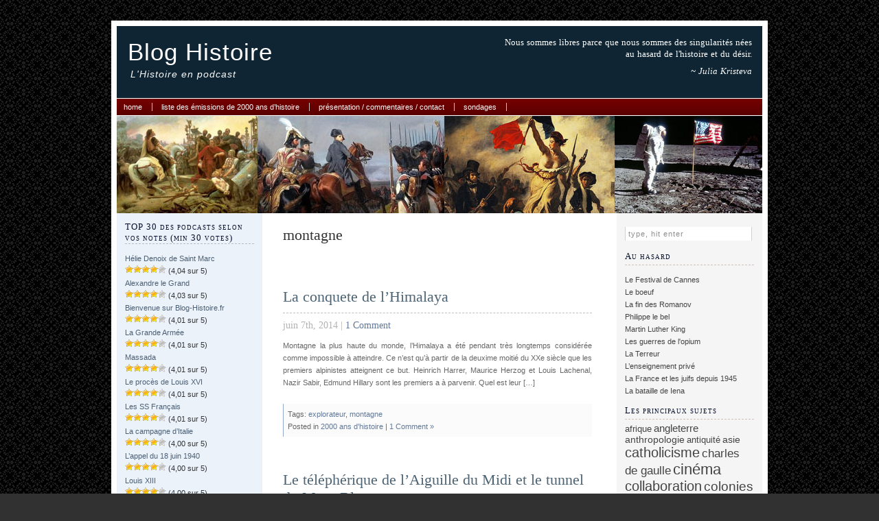

--- FILE ---
content_type: text/html; charset=UTF-8
request_url: https://blog-histoire.fr/tag/montagne
body_size: 8957
content:
<!DOCTYPE html PUBLIC "-//W3C//DTD XHTML 1.0 Transitional//EN" "http://www.w3.org/TR/xhtml1/DTD/xhtml1-transitional.dtd">
<html xmlns="http://www.w3.org/1999/xhtml" lang="fr-FR">

<head profile="http://gmpg.org/xfn/11">
<!-- Google Tag Manager -->
<script>(function(w,d,s,l,i){w[l]=w[l]||[];w[l].push({'gtm.start':
new Date().getTime(),event:'gtm.js'});var f=d.getElementsByTagName(s)[0],
j=d.createElement(s),dl=l!='dataLayer'?'&l='+l:'';j.async=true;j.src=
'https://www.googletagmanager.com/gtm.js?id='+i+dl;f.parentNode.insertBefore(j,f);
})(window,document,'script','dataLayer','GTM-KS2G37P');</script>
<!-- End Google Tag Manager -->
<script async src="//pagead2.googlesyndication.com/pagead/js/adsbygoogle.js"></script>
<script>
  (adsbygoogle = window.adsbygoogle || []).push({
    google_ad_client: "ca-pub-5393375340011040",
    enable_page_level_ads: true
  });
</script>
<meta http-equiv="Content-Type" content="text/html; charset=UTF-8" />
<link rel="publisher" href=" https://plus.google.com/100729518669331117783/" />

<title>Montagne | Blog Histoire</title>

<link rel="stylesheet" href="https://blog-histoire.fr/wp-content/themes/ah/style.css" type="text/css" media="screen" />
<link rel="alternate" type="application/rss+xml" title="Blog Histoire RSS Feed" href="https://blog-histoire.fr/feed" />
<link rel="pingback" href="https://blog-histoire.fr/xmlrpc.php" />
<link rel="shortcut icon" href="https://blog-histoire.fr/wp-content/themes/ah/images/favicon.jpg" type="image/x-icon" />

<style type="text/css" media="screen">

</style>

<link rel="alternate" type="application/rss+xml" title="Blog Histoire &raquo; Flux de l’étiquette montagne" href="https://blog-histoire.fr/tag/montagne/feed" />
		<script type="text/javascript">
			window._wpemojiSettings = {"baseUrl":"https:\/\/s.w.org\/images\/core\/emoji\/72x72\/","ext":".png","source":{"concatemoji":"https:\/\/blog-histoire.fr\/wp-includes\/js\/wp-emoji-release.min.js?ver=4.5.33"}};
			!function(e,o,t){var a,n,r;function i(e){var t=o.createElement("script");t.src=e,t.type="text/javascript",o.getElementsByTagName("head")[0].appendChild(t)}for(r=Array("simple","flag","unicode8","diversity"),t.supports={everything:!0,everythingExceptFlag:!0},n=0;n<r.length;n++)t.supports[r[n]]=function(e){var t,a,n=o.createElement("canvas"),r=n.getContext&&n.getContext("2d"),i=String.fromCharCode;if(!r||!r.fillText)return!1;switch(r.textBaseline="top",r.font="600 32px Arial",e){case"flag":return r.fillText(i(55356,56806,55356,56826),0,0),3e3<n.toDataURL().length;case"diversity":return r.fillText(i(55356,57221),0,0),a=(t=r.getImageData(16,16,1,1).data)[0]+","+t[1]+","+t[2]+","+t[3],r.fillText(i(55356,57221,55356,57343),0,0),a!=(t=r.getImageData(16,16,1,1).data)[0]+","+t[1]+","+t[2]+","+t[3];case"simple":return r.fillText(i(55357,56835),0,0),0!==r.getImageData(16,16,1,1).data[0];case"unicode8":return r.fillText(i(55356,57135),0,0),0!==r.getImageData(16,16,1,1).data[0]}return!1}(r[n]),t.supports.everything=t.supports.everything&&t.supports[r[n]],"flag"!==r[n]&&(t.supports.everythingExceptFlag=t.supports.everythingExceptFlag&&t.supports[r[n]]);t.supports.everythingExceptFlag=t.supports.everythingExceptFlag&&!t.supports.flag,t.DOMReady=!1,t.readyCallback=function(){t.DOMReady=!0},t.supports.everything||(a=function(){t.readyCallback()},o.addEventListener?(o.addEventListener("DOMContentLoaded",a,!1),e.addEventListener("load",a,!1)):(e.attachEvent("onload",a),o.attachEvent("onreadystatechange",function(){"complete"===o.readyState&&t.readyCallback()})),(a=t.source||{}).concatemoji?i(a.concatemoji):a.wpemoji&&a.twemoji&&(i(a.twemoji),i(a.wpemoji)))}(window,document,window._wpemojiSettings);
		</script>
		<style type="text/css">
img.wp-smiley,
img.emoji {
	display: inline !important;
	border: none !important;
	box-shadow: none !important;
	height: 1em !important;
	width: 1em !important;
	margin: 0 .07em !important;
	vertical-align: -0.1em !important;
	background: none !important;
	padding: 0 !important;
}
</style>
<link rel='stylesheet' id='quotescollection-style-css'  href='https://blog-histoire.fr/wp-content/plugins/quotes-collection/quotes-collection.css?ver=1.5.7' type='text/css' media='all' />
<link rel='stylesheet' id='wp-postratings-css'  href='https://blog-histoire.fr/wp-content/plugins/wp-postratings/postratings-css.css?ver=1.79' type='text/css' media='all' />
<script type='text/javascript' src='https://blog-histoire.fr/wp-includes/js/jquery/jquery.js?ver=1.12.4'></script>
<script type='text/javascript' src='https://blog-histoire.fr/wp-includes/js/jquery/jquery-migrate.min.js?ver=1.4.1'></script>
<script type='text/javascript'>
/* <![CDATA[ */
var QCAjax = {"ajaxurl":"https:\/\/blog-histoire.fr\/wp-admin\/admin-ajax.php","nonce":"5b04a340dd","nextquote":"Citation suivante\u00a0\u00bb","loading":"Chargement...","error":"Erreur d'obtention de la citation","auto_refresh_max":"30","auto_refresh_count":"0"};
/* ]]> */
</script>
<script type='text/javascript' src='https://blog-histoire.fr/wp-content/plugins/quotes-collection/quotes-collection.js?ver=1.5.7'></script>
<script type='text/javascript' src='https://blog-histoire.fr/wp-content/plugins/duracelltomi-google-tag-manager/js/gtm4wp-form-move-tracker.js?ver=1.6.1'></script>
<link rel='https://api.w.org/' href='https://blog-histoire.fr/wp-json/' />
<link rel="EditURI" type="application/rsd+xml" title="RSD" href="https://blog-histoire.fr/xmlrpc.php?rsd" />
<link rel="wlwmanifest" type="application/wlwmanifest+xml" href="https://blog-histoire.fr/wp-includes/wlwmanifest.xml" /> 
<meta name="generator" content="WordPress 4.5.33" />

<!-- All in One SEO Pack 1.6.13.2 by Michael Torbert of Semper Fi Web Design[1054,1093] -->
<link rel="canonical" href="https://blog-histoire.fr/tag/montagne" />
<!-- /all in one seo pack -->
<script type='text/javascript'>/* <![CDATA[ */ var _wpaudio = {url: 'https://blog-histoire.fr/wp-content/plugins/wpaudio-mp3-player', enc: {}, convert_mp3_links: false, style: {text_font:'Sans-serif',text_size:'18px',text_weight:'normal',text_letter_spacing:'normal',text_color:'inherit',link_color:'#24f',link_hover_color:'#02f',bar_base_bg:'#eee',bar_load_bg:'#ccc',bar_position_bg:'#46f',sub_color:'#aaa'}}; /* ]]> */</script>
<!-- Google Tag Manager for WordPress by DuracellTomi - http://duracelltomi.com -->
<script data-cfasync="false" type="text/javascript">
	var gtm4wp_datalayer_name = "dataLayer";
	var dataLayer = dataLayer || [];
	dataLayer.push({"pagePostType":"post","pagePostType2":"tag-post"});
</script>
<script data-cfasync="false">(function(w,d,s,l,i){w[l]=w[l]||[];w[l].push({'gtm.start':
new Date().getTime(),event:'gtm.js'});var f=d.getElementsByTagName(s)[0],
j=d.createElement(s),dl=l!='dataLayer'?'&l='+l:'';j.async=true;j.src=
'//www.googletagmanager.com/gtm.'+'js?id='+i+dl;f.parentNode.insertBefore(j,f);
})(window,document,'script','dataLayer','GTM-KS2G37P');</script>
<!-- End Google Tag Manager -->
<!-- End Google Tag Manager for WordPress by DuracellTomi -->
</head>
<body>

<!-- Google Tag Manager (noscript) -->
<noscript><iframe src="//www.googletagmanager.com/ns.html?id=GTM-KS2G37P"
height="0" width="0" style="display:none;visibility:hidden"></iframe></noscript>
<!-- End Google Tag Manager (noscript) --><div id="container">


<div id="header">

<div class="logo">
	<h1><a href="https://blog-histoire.fr/">Blog Histoire</a></h1>
	<h2>L&#039;Histoire en podcast</h2>
</div>

<div class="quotesection">
<p>Nous sommes libres parce que nous sommes des singularités nées au hasard de l'histoire et du désir.	 <div class="author">~ Julia Kristeva</div>
</p>
</div>


</div>

<div id="menu">
	<ul>
		<li><a href="https://blog-histoire.fr" title="Home">Home</a></li>
		<li class="page_item page-item-6061"><a href="https://blog-histoire.fr/liste-des-episodes-de-2000-ans-dhistoire">Liste des émissions de 2000 ans d&rsquo;histoire</a></li>
<li class="page_item page-item-4235"><a href="https://blog-histoire.fr/test">Présentation / commentaires / contact</a></li>
<li class="page_item page-item-7867"><a href="https://blog-histoire.fr/sondage-sur-la-banniere-du-site">Sondages</a></li>
	</ul>
</div>

<div id="headerimg"></div><div id="left">

<!-- Left Sidebar Top Menu -->




<ul>
<h2>TOP 30 des podcasts selon vos notes (min 30 votes)</h2><ul>
<li><a href="https://blog-histoire.fr/2000-ans-histoire/13504-helie-denoix-de-saint-marc.html" title="H&eacute;lie Denoix de Saint Marc">H&eacute;lie Denoix de Saint Marc</a><br> <img src="https://blog-histoire.fr/wp-content/plugins/wp-postratings/images/stars/rating_on.gif" alt="55 votes, average: 4,04 out of 5" title="55 votes, average: 4,04 out of 5" class="post-ratings-image" /><img src="https://blog-histoire.fr/wp-content/plugins/wp-postratings/images/stars/rating_on.gif" alt="55 votes, average: 4,04 out of 5" title="55 votes, average: 4,04 out of 5" class="post-ratings-image" /><img src="https://blog-histoire.fr/wp-content/plugins/wp-postratings/images/stars/rating_on.gif" alt="55 votes, average: 4,04 out of 5" title="55 votes, average: 4,04 out of 5" class="post-ratings-image" /><img src="https://blog-histoire.fr/wp-content/plugins/wp-postratings/images/stars/rating_on.gif" alt="55 votes, average: 4,04 out of 5" title="55 votes, average: 4,04 out of 5" class="post-ratings-image" /><img src="https://blog-histoire.fr/wp-content/plugins/wp-postratings/images/stars/rating_off.gif" alt="55 votes, average: 4,04 out of 5" title="55 votes, average: 4,04 out of 5" class="post-ratings-image" /> (4,04 sur 5)</li>
<li><a href="https://blog-histoire.fr/2000-ans-histoire/1710-alexandre-le-grand-1ere-partie.html" title="Alexandre le Grand">Alexandre le Grand</a><br> <img src="https://blog-histoire.fr/wp-content/plugins/wp-postratings/images/stars/rating_on.gif" alt="281 votes, average: 4,03 out of 5" title="281 votes, average: 4,03 out of 5" class="post-ratings-image" /><img src="https://blog-histoire.fr/wp-content/plugins/wp-postratings/images/stars/rating_on.gif" alt="281 votes, average: 4,03 out of 5" title="281 votes, average: 4,03 out of 5" class="post-ratings-image" /><img src="https://blog-histoire.fr/wp-content/plugins/wp-postratings/images/stars/rating_on.gif" alt="281 votes, average: 4,03 out of 5" title="281 votes, average: 4,03 out of 5" class="post-ratings-image" /><img src="https://blog-histoire.fr/wp-content/plugins/wp-postratings/images/stars/rating_on.gif" alt="281 votes, average: 4,03 out of 5" title="281 votes, average: 4,03 out of 5" class="post-ratings-image" /><img src="https://blog-histoire.fr/wp-content/plugins/wp-postratings/images/stars/rating_off.gif" alt="281 votes, average: 4,03 out of 5" title="281 votes, average: 4,03 out of 5" class="post-ratings-image" /> (4,03 sur 5)</li>
<li><a href="https://blog-histoire.fr/blog/9746-bienvenue-sur-blog-histoire-fr.html" title="Bienvenue sur Blog-Histoire.fr">Bienvenue sur Blog-Histoire.fr</a><br> <img src="https://blog-histoire.fr/wp-content/plugins/wp-postratings/images/stars/rating_on.gif" alt="232 votes, average: 4,01 out of 5" title="232 votes, average: 4,01 out of 5" class="post-ratings-image" /><img src="https://blog-histoire.fr/wp-content/plugins/wp-postratings/images/stars/rating_on.gif" alt="232 votes, average: 4,01 out of 5" title="232 votes, average: 4,01 out of 5" class="post-ratings-image" /><img src="https://blog-histoire.fr/wp-content/plugins/wp-postratings/images/stars/rating_on.gif" alt="232 votes, average: 4,01 out of 5" title="232 votes, average: 4,01 out of 5" class="post-ratings-image" /><img src="https://blog-histoire.fr/wp-content/plugins/wp-postratings/images/stars/rating_on.gif" alt="232 votes, average: 4,01 out of 5" title="232 votes, average: 4,01 out of 5" class="post-ratings-image" /><img src="https://blog-histoire.fr/wp-content/plugins/wp-postratings/images/stars/rating_off.gif" alt="232 votes, average: 4,01 out of 5" title="232 votes, average: 4,01 out of 5" class="post-ratings-image" /> (4,01 sur 5)</li>
<li><a href="https://blog-histoire.fr/2000-ans-histoire/4214-la-grande-armee.html" title="La Grande Arm&eacute;e">La Grande Arm&eacute;e</a><br> <img src="https://blog-histoire.fr/wp-content/plugins/wp-postratings/images/stars/rating_on.gif" alt="212 votes, average: 4,01 out of 5" title="212 votes, average: 4,01 out of 5" class="post-ratings-image" /><img src="https://blog-histoire.fr/wp-content/plugins/wp-postratings/images/stars/rating_on.gif" alt="212 votes, average: 4,01 out of 5" title="212 votes, average: 4,01 out of 5" class="post-ratings-image" /><img src="https://blog-histoire.fr/wp-content/plugins/wp-postratings/images/stars/rating_on.gif" alt="212 votes, average: 4,01 out of 5" title="212 votes, average: 4,01 out of 5" class="post-ratings-image" /><img src="https://blog-histoire.fr/wp-content/plugins/wp-postratings/images/stars/rating_on.gif" alt="212 votes, average: 4,01 out of 5" title="212 votes, average: 4,01 out of 5" class="post-ratings-image" /><img src="https://blog-histoire.fr/wp-content/plugins/wp-postratings/images/stars/rating_off.gif" alt="212 votes, average: 4,01 out of 5" title="212 votes, average: 4,01 out of 5" class="post-ratings-image" /> (4,01 sur 5)</li>
<li><a href="https://blog-histoire.fr/2000-ans-histoire/2369-massada.html" title="Massada">Massada</a><br> <img src="https://blog-histoire.fr/wp-content/plugins/wp-postratings/images/stars/rating_on.gif" alt="103 votes, average: 4,01 out of 5" title="103 votes, average: 4,01 out of 5" class="post-ratings-image" /><img src="https://blog-histoire.fr/wp-content/plugins/wp-postratings/images/stars/rating_on.gif" alt="103 votes, average: 4,01 out of 5" title="103 votes, average: 4,01 out of 5" class="post-ratings-image" /><img src="https://blog-histoire.fr/wp-content/plugins/wp-postratings/images/stars/rating_on.gif" alt="103 votes, average: 4,01 out of 5" title="103 votes, average: 4,01 out of 5" class="post-ratings-image" /><img src="https://blog-histoire.fr/wp-content/plugins/wp-postratings/images/stars/rating_on.gif" alt="103 votes, average: 4,01 out of 5" title="103 votes, average: 4,01 out of 5" class="post-ratings-image" /><img src="https://blog-histoire.fr/wp-content/plugins/wp-postratings/images/stars/rating_off.gif" alt="103 votes, average: 4,01 out of 5" title="103 votes, average: 4,01 out of 5" class="post-ratings-image" /> (4,01 sur 5)</li>
<li><a href="https://blog-histoire.fr/2000-ans-histoire/7089-7089.html" title="Le proc&egrave;s de Louis XVI">Le proc&egrave;s de Louis XVI</a><br> <img src="https://blog-histoire.fr/wp-content/plugins/wp-postratings/images/stars/rating_on.gif" alt="74 votes, average: 4,01 out of 5" title="74 votes, average: 4,01 out of 5" class="post-ratings-image" /><img src="https://blog-histoire.fr/wp-content/plugins/wp-postratings/images/stars/rating_on.gif" alt="74 votes, average: 4,01 out of 5" title="74 votes, average: 4,01 out of 5" class="post-ratings-image" /><img src="https://blog-histoire.fr/wp-content/plugins/wp-postratings/images/stars/rating_on.gif" alt="74 votes, average: 4,01 out of 5" title="74 votes, average: 4,01 out of 5" class="post-ratings-image" /><img src="https://blog-histoire.fr/wp-content/plugins/wp-postratings/images/stars/rating_on.gif" alt="74 votes, average: 4,01 out of 5" title="74 votes, average: 4,01 out of 5" class="post-ratings-image" /><img src="https://blog-histoire.fr/wp-content/plugins/wp-postratings/images/stars/rating_off.gif" alt="74 votes, average: 4,01 out of 5" title="74 votes, average: 4,01 out of 5" class="post-ratings-image" /> (4,01 sur 5)</li>
<li><a href="https://blog-histoire.fr/2000-ans-histoire/5585-les-ss-francais.html" title="Les SS Fran&ccedil;ais">Les SS Fran&ccedil;ais</a><br> <img src="https://blog-histoire.fr/wp-content/plugins/wp-postratings/images/stars/rating_on.gif" alt="69 votes, average: 4,01 out of 5" title="69 votes, average: 4,01 out of 5" class="post-ratings-image" /><img src="https://blog-histoire.fr/wp-content/plugins/wp-postratings/images/stars/rating_on.gif" alt="69 votes, average: 4,01 out of 5" title="69 votes, average: 4,01 out of 5" class="post-ratings-image" /><img src="https://blog-histoire.fr/wp-content/plugins/wp-postratings/images/stars/rating_on.gif" alt="69 votes, average: 4,01 out of 5" title="69 votes, average: 4,01 out of 5" class="post-ratings-image" /><img src="https://blog-histoire.fr/wp-content/plugins/wp-postratings/images/stars/rating_on.gif" alt="69 votes, average: 4,01 out of 5" title="69 votes, average: 4,01 out of 5" class="post-ratings-image" /><img src="https://blog-histoire.fr/wp-content/plugins/wp-postratings/images/stars/rating_off.gif" alt="69 votes, average: 4,01 out of 5" title="69 votes, average: 4,01 out of 5" class="post-ratings-image" /> (4,01 sur 5)</li>
<li><a href="https://blog-histoire.fr/2000-ans-histoire/4114-la-campagne-ditalie.html" title="La campagne d&rsquo;Italie">La campagne d&rsquo;Italie</a><br> <img src="https://blog-histoire.fr/wp-content/plugins/wp-postratings/images/stars/rating_on.gif" alt="145 votes, average: 4,00 out of 5" title="145 votes, average: 4,00 out of 5" class="post-ratings-image" /><img src="https://blog-histoire.fr/wp-content/plugins/wp-postratings/images/stars/rating_on.gif" alt="145 votes, average: 4,00 out of 5" title="145 votes, average: 4,00 out of 5" class="post-ratings-image" /><img src="https://blog-histoire.fr/wp-content/plugins/wp-postratings/images/stars/rating_on.gif" alt="145 votes, average: 4,00 out of 5" title="145 votes, average: 4,00 out of 5" class="post-ratings-image" /><img src="https://blog-histoire.fr/wp-content/plugins/wp-postratings/images/stars/rating_on.gif" alt="145 votes, average: 4,00 out of 5" title="145 votes, average: 4,00 out of 5" class="post-ratings-image" /><img src="https://blog-histoire.fr/wp-content/plugins/wp-postratings/images/stars/rating_off.gif" alt="145 votes, average: 4,00 out of 5" title="145 votes, average: 4,00 out of 5" class="post-ratings-image" /> (4,00 sur 5)</li>
<li><a href="https://blog-histoire.fr/2000-ans-histoire/5834-lappel-du-18-juin-1940.html" title="L&rsquo;appel du 18 juin 1940">L&rsquo;appel du 18 juin 1940</a><br> <img src="https://blog-histoire.fr/wp-content/plugins/wp-postratings/images/stars/rating_on.gif" alt="108 votes, average: 4,00 out of 5" title="108 votes, average: 4,00 out of 5" class="post-ratings-image" /><img src="https://blog-histoire.fr/wp-content/plugins/wp-postratings/images/stars/rating_on.gif" alt="108 votes, average: 4,00 out of 5" title="108 votes, average: 4,00 out of 5" class="post-ratings-image" /><img src="https://blog-histoire.fr/wp-content/plugins/wp-postratings/images/stars/rating_on.gif" alt="108 votes, average: 4,00 out of 5" title="108 votes, average: 4,00 out of 5" class="post-ratings-image" /><img src="https://blog-histoire.fr/wp-content/plugins/wp-postratings/images/stars/rating_on.gif" alt="108 votes, average: 4,00 out of 5" title="108 votes, average: 4,00 out of 5" class="post-ratings-image" /><img src="https://blog-histoire.fr/wp-content/plugins/wp-postratings/images/stars/rating_off.gif" alt="108 votes, average: 4,00 out of 5" title="108 votes, average: 4,00 out of 5" class="post-ratings-image" /> (4,00 sur 5)</li>
<li><a href="https://blog-histoire.fr/2000-ans-histoire/2335-louis-xiii.html" title="Louis XIII">Louis XIII</a><br> <img src="https://blog-histoire.fr/wp-content/plugins/wp-postratings/images/stars/rating_on.gif" alt="75 votes, average: 4,00 out of 5" title="75 votes, average: 4,00 out of 5" class="post-ratings-image" /><img src="https://blog-histoire.fr/wp-content/plugins/wp-postratings/images/stars/rating_on.gif" alt="75 votes, average: 4,00 out of 5" title="75 votes, average: 4,00 out of 5" class="post-ratings-image" /><img src="https://blog-histoire.fr/wp-content/plugins/wp-postratings/images/stars/rating_on.gif" alt="75 votes, average: 4,00 out of 5" title="75 votes, average: 4,00 out of 5" class="post-ratings-image" /><img src="https://blog-histoire.fr/wp-content/plugins/wp-postratings/images/stars/rating_on.gif" alt="75 votes, average: 4,00 out of 5" title="75 votes, average: 4,00 out of 5" class="post-ratings-image" /><img src="https://blog-histoire.fr/wp-content/plugins/wp-postratings/images/stars/rating_off.gif" alt="75 votes, average: 4,00 out of 5" title="75 votes, average: 4,00 out of 5" class="post-ratings-image" /> (4,00 sur 5)</li>
<li><a href="https://blog-histoire.fr/2000-ans-histoire/13060-la-noblesse-dempire.html" title="La Noblesse d&rsquo;Empire">La Noblesse d&rsquo;Empire</a><br> <img src="https://blog-histoire.fr/wp-content/plugins/wp-postratings/images/stars/rating_on.gif" alt="71 votes, average: 4,00 out of 5" title="71 votes, average: 4,00 out of 5" class="post-ratings-image" /><img src="https://blog-histoire.fr/wp-content/plugins/wp-postratings/images/stars/rating_on.gif" alt="71 votes, average: 4,00 out of 5" title="71 votes, average: 4,00 out of 5" class="post-ratings-image" /><img src="https://blog-histoire.fr/wp-content/plugins/wp-postratings/images/stars/rating_on.gif" alt="71 votes, average: 4,00 out of 5" title="71 votes, average: 4,00 out of 5" class="post-ratings-image" /><img src="https://blog-histoire.fr/wp-content/plugins/wp-postratings/images/stars/rating_on.gif" alt="71 votes, average: 4,00 out of 5" title="71 votes, average: 4,00 out of 5" class="post-ratings-image" /><img src="https://blog-histoire.fr/wp-content/plugins/wp-postratings/images/stars/rating_off.gif" alt="71 votes, average: 4,00 out of 5" title="71 votes, average: 4,00 out of 5" class="post-ratings-image" /> (4,00 sur 5)</li>
<li><a href="https://blog-histoire.fr/2000-ans-histoire/7718-hermann-goering.html" title="Hermann G&ouml;ring">Hermann G&ouml;ring</a><br> <img src="https://blog-histoire.fr/wp-content/plugins/wp-postratings/images/stars/rating_on.gif" alt="65 votes, average: 4,00 out of 5" title="65 votes, average: 4,00 out of 5" class="post-ratings-image" /><img src="https://blog-histoire.fr/wp-content/plugins/wp-postratings/images/stars/rating_on.gif" alt="65 votes, average: 4,00 out of 5" title="65 votes, average: 4,00 out of 5" class="post-ratings-image" /><img src="https://blog-histoire.fr/wp-content/plugins/wp-postratings/images/stars/rating_on.gif" alt="65 votes, average: 4,00 out of 5" title="65 votes, average: 4,00 out of 5" class="post-ratings-image" /><img src="https://blog-histoire.fr/wp-content/plugins/wp-postratings/images/stars/rating_on.gif" alt="65 votes, average: 4,00 out of 5" title="65 votes, average: 4,00 out of 5" class="post-ratings-image" /><img src="https://blog-histoire.fr/wp-content/plugins/wp-postratings/images/stars/rating_off.gif" alt="65 votes, average: 4,00 out of 5" title="65 votes, average: 4,00 out of 5" class="post-ratings-image" /> (4,00 sur 5)</li>
<li><a href="https://blog-histoire.fr/2000-ans-histoire/2281-les-normands.html" title="Les Normands">Les Normands</a><br> <img src="https://blog-histoire.fr/wp-content/plugins/wp-postratings/images/stars/rating_on.gif" alt="60 votes, average: 4,00 out of 5" title="60 votes, average: 4,00 out of 5" class="post-ratings-image" /><img src="https://blog-histoire.fr/wp-content/plugins/wp-postratings/images/stars/rating_on.gif" alt="60 votes, average: 4,00 out of 5" title="60 votes, average: 4,00 out of 5" class="post-ratings-image" /><img src="https://blog-histoire.fr/wp-content/plugins/wp-postratings/images/stars/rating_on.gif" alt="60 votes, average: 4,00 out of 5" title="60 votes, average: 4,00 out of 5" class="post-ratings-image" /><img src="https://blog-histoire.fr/wp-content/plugins/wp-postratings/images/stars/rating_on.gif" alt="60 votes, average: 4,00 out of 5" title="60 votes, average: 4,00 out of 5" class="post-ratings-image" /><img src="https://blog-histoire.fr/wp-content/plugins/wp-postratings/images/stars/rating_off.gif" alt="60 votes, average: 4,00 out of 5" title="60 votes, average: 4,00 out of 5" class="post-ratings-image" /> (4,00 sur 5)</li>
<li><a href="https://blog-histoire.fr/2000-ans-histoire/4126-alexandre-1er.html" title="Alexandre Ier">Alexandre Ier</a><br> <img src="https://blog-histoire.fr/wp-content/plugins/wp-postratings/images/stars/rating_on.gif" alt="57 votes, average: 4,00 out of 5" title="57 votes, average: 4,00 out of 5" class="post-ratings-image" /><img src="https://blog-histoire.fr/wp-content/plugins/wp-postratings/images/stars/rating_on.gif" alt="57 votes, average: 4,00 out of 5" title="57 votes, average: 4,00 out of 5" class="post-ratings-image" /><img src="https://blog-histoire.fr/wp-content/plugins/wp-postratings/images/stars/rating_on.gif" alt="57 votes, average: 4,00 out of 5" title="57 votes, average: 4,00 out of 5" class="post-ratings-image" /><img src="https://blog-histoire.fr/wp-content/plugins/wp-postratings/images/stars/rating_on.gif" alt="57 votes, average: 4,00 out of 5" title="57 votes, average: 4,00 out of 5" class="post-ratings-image" /><img src="https://blog-histoire.fr/wp-content/plugins/wp-postratings/images/stars/rating_off.gif" alt="57 votes, average: 4,00 out of 5" title="57 votes, average: 4,00 out of 5" class="post-ratings-image" /> (4,00 sur 5)</li>
<li><a href="https://blog-histoire.fr/2000-ans-histoire/6873-le-general-boulanger-2.html" title="Le g&eacute;n&eacute;ral Boulanger">Le g&eacute;n&eacute;ral Boulanger</a><br> <img src="https://blog-histoire.fr/wp-content/plugins/wp-postratings/images/stars/rating_on.gif" alt="52 votes, average: 4,00 out of 5" title="52 votes, average: 4,00 out of 5" class="post-ratings-image" /><img src="https://blog-histoire.fr/wp-content/plugins/wp-postratings/images/stars/rating_on.gif" alt="52 votes, average: 4,00 out of 5" title="52 votes, average: 4,00 out of 5" class="post-ratings-image" /><img src="https://blog-histoire.fr/wp-content/plugins/wp-postratings/images/stars/rating_on.gif" alt="52 votes, average: 4,00 out of 5" title="52 votes, average: 4,00 out of 5" class="post-ratings-image" /><img src="https://blog-histoire.fr/wp-content/plugins/wp-postratings/images/stars/rating_on.gif" alt="52 votes, average: 4,00 out of 5" title="52 votes, average: 4,00 out of 5" class="post-ratings-image" /><img src="https://blog-histoire.fr/wp-content/plugins/wp-postratings/images/stars/rating_off.gif" alt="52 votes, average: 4,00 out of 5" title="52 votes, average: 4,00 out of 5" class="post-ratings-image" /> (4,00 sur 5)</li>
<li><a href="https://blog-histoire.fr/2000-ans-histoire/1941-la-bataille-de-gallipoli.html" title="La bataille de Gallipoli (Dardanelles)">La bataille de Gallipoli (Dardanelles)</a><br> <img src="https://blog-histoire.fr/wp-content/plugins/wp-postratings/images/stars/rating_on.gif" alt="52 votes, average: 4,00 out of 5" title="52 votes, average: 4,00 out of 5" class="post-ratings-image" /><img src="https://blog-histoire.fr/wp-content/plugins/wp-postratings/images/stars/rating_on.gif" alt="52 votes, average: 4,00 out of 5" title="52 votes, average: 4,00 out of 5" class="post-ratings-image" /><img src="https://blog-histoire.fr/wp-content/plugins/wp-postratings/images/stars/rating_on.gif" alt="52 votes, average: 4,00 out of 5" title="52 votes, average: 4,00 out of 5" class="post-ratings-image" /><img src="https://blog-histoire.fr/wp-content/plugins/wp-postratings/images/stars/rating_on.gif" alt="52 votes, average: 4,00 out of 5" title="52 votes, average: 4,00 out of 5" class="post-ratings-image" /><img src="https://blog-histoire.fr/wp-content/plugins/wp-postratings/images/stars/rating_off.gif" alt="52 votes, average: 4,00 out of 5" title="52 votes, average: 4,00 out of 5" class="post-ratings-image" /> (4,00 sur 5)</li>
<li><a href="https://blog-histoire.fr/2000-ans-histoire/4605-les-tudors.html" title="Les Tudors">Les Tudors</a><br> <img src="https://blog-histoire.fr/wp-content/plugins/wp-postratings/images/stars/rating_on.gif" alt="51 votes, average: 4,00 out of 5" title="51 votes, average: 4,00 out of 5" class="post-ratings-image" /><img src="https://blog-histoire.fr/wp-content/plugins/wp-postratings/images/stars/rating_on.gif" alt="51 votes, average: 4,00 out of 5" title="51 votes, average: 4,00 out of 5" class="post-ratings-image" /><img src="https://blog-histoire.fr/wp-content/plugins/wp-postratings/images/stars/rating_on.gif" alt="51 votes, average: 4,00 out of 5" title="51 votes, average: 4,00 out of 5" class="post-ratings-image" /><img src="https://blog-histoire.fr/wp-content/plugins/wp-postratings/images/stars/rating_on.gif" alt="51 votes, average: 4,00 out of 5" title="51 votes, average: 4,00 out of 5" class="post-ratings-image" /><img src="https://blog-histoire.fr/wp-content/plugins/wp-postratings/images/stars/rating_off.gif" alt="51 votes, average: 4,00 out of 5" title="51 votes, average: 4,00 out of 5" class="post-ratings-image" /> (4,00 sur 5)</li>
<li><a href="https://blog-histoire.fr/2000-ans-histoire/9027-le-roman-policer.html" title="Le roman policer">Le roman policer</a><br> <img src="https://blog-histoire.fr/wp-content/plugins/wp-postratings/images/stars/rating_on.gif" alt="49 votes, average: 4,00 out of 5" title="49 votes, average: 4,00 out of 5" class="post-ratings-image" /><img src="https://blog-histoire.fr/wp-content/plugins/wp-postratings/images/stars/rating_on.gif" alt="49 votes, average: 4,00 out of 5" title="49 votes, average: 4,00 out of 5" class="post-ratings-image" /><img src="https://blog-histoire.fr/wp-content/plugins/wp-postratings/images/stars/rating_on.gif" alt="49 votes, average: 4,00 out of 5" title="49 votes, average: 4,00 out of 5" class="post-ratings-image" /><img src="https://blog-histoire.fr/wp-content/plugins/wp-postratings/images/stars/rating_on.gif" alt="49 votes, average: 4,00 out of 5" title="49 votes, average: 4,00 out of 5" class="post-ratings-image" /><img src="https://blog-histoire.fr/wp-content/plugins/wp-postratings/images/stars/rating_off.gif" alt="49 votes, average: 4,00 out of 5" title="49 votes, average: 4,00 out of 5" class="post-ratings-image" /> (4,00 sur 5)</li>
<li><a href="https://blog-histoire.fr/2000-ans-histoire/9015-le-declenchement-de-la-seconde-guerre-mondiale.html" title="Le d&eacute;clenchement de la seconde guerre mondiale">Le d&eacute;clenchement de la seconde guerre mondiale</a><br> <img src="https://blog-histoire.fr/wp-content/plugins/wp-postratings/images/stars/rating_on.gif" alt="41 votes, average: 4,00 out of 5" title="41 votes, average: 4,00 out of 5" class="post-ratings-image" /><img src="https://blog-histoire.fr/wp-content/plugins/wp-postratings/images/stars/rating_on.gif" alt="41 votes, average: 4,00 out of 5" title="41 votes, average: 4,00 out of 5" class="post-ratings-image" /><img src="https://blog-histoire.fr/wp-content/plugins/wp-postratings/images/stars/rating_on.gif" alt="41 votes, average: 4,00 out of 5" title="41 votes, average: 4,00 out of 5" class="post-ratings-image" /><img src="https://blog-histoire.fr/wp-content/plugins/wp-postratings/images/stars/rating_on.gif" alt="41 votes, average: 4,00 out of 5" title="41 votes, average: 4,00 out of 5" class="post-ratings-image" /><img src="https://blog-histoire.fr/wp-content/plugins/wp-postratings/images/stars/rating_off.gif" alt="41 votes, average: 4,00 out of 5" title="41 votes, average: 4,00 out of 5" class="post-ratings-image" /> (4,00 sur 5)</li>
<li><a href="https://blog-histoire.fr/2000-ans-histoire/6138-jean-baptiste-colbert.html" title="Jean-Baptiste Colbert">Jean-Baptiste Colbert</a><br> <img src="https://blog-histoire.fr/wp-content/plugins/wp-postratings/images/stars/rating_on.gif" alt="40 votes, average: 4,00 out of 5" title="40 votes, average: 4,00 out of 5" class="post-ratings-image" /><img src="https://blog-histoire.fr/wp-content/plugins/wp-postratings/images/stars/rating_on.gif" alt="40 votes, average: 4,00 out of 5" title="40 votes, average: 4,00 out of 5" class="post-ratings-image" /><img src="https://blog-histoire.fr/wp-content/plugins/wp-postratings/images/stars/rating_on.gif" alt="40 votes, average: 4,00 out of 5" title="40 votes, average: 4,00 out of 5" class="post-ratings-image" /><img src="https://blog-histoire.fr/wp-content/plugins/wp-postratings/images/stars/rating_on.gif" alt="40 votes, average: 4,00 out of 5" title="40 votes, average: 4,00 out of 5" class="post-ratings-image" /><img src="https://blog-histoire.fr/wp-content/plugins/wp-postratings/images/stars/rating_off.gif" alt="40 votes, average: 4,00 out of 5" title="40 votes, average: 4,00 out of 5" class="post-ratings-image" /> (4,00 sur 5)</li>
<li><a href="https://blog-histoire.fr/2000-ans-histoire/7153-rene-bousquet.html" title="Ren&eacute; Bousquet">Ren&eacute; Bousquet</a><br> <img src="https://blog-histoire.fr/wp-content/plugins/wp-postratings/images/stars/rating_on.gif" alt="37 votes, average: 4,00 out of 5" title="37 votes, average: 4,00 out of 5" class="post-ratings-image" /><img src="https://blog-histoire.fr/wp-content/plugins/wp-postratings/images/stars/rating_on.gif" alt="37 votes, average: 4,00 out of 5" title="37 votes, average: 4,00 out of 5" class="post-ratings-image" /><img src="https://blog-histoire.fr/wp-content/plugins/wp-postratings/images/stars/rating_on.gif" alt="37 votes, average: 4,00 out of 5" title="37 votes, average: 4,00 out of 5" class="post-ratings-image" /><img src="https://blog-histoire.fr/wp-content/plugins/wp-postratings/images/stars/rating_on.gif" alt="37 votes, average: 4,00 out of 5" title="37 votes, average: 4,00 out of 5" class="post-ratings-image" /><img src="https://blog-histoire.fr/wp-content/plugins/wp-postratings/images/stars/rating_off.gif" alt="37 votes, average: 4,00 out of 5" title="37 votes, average: 4,00 out of 5" class="post-ratings-image" /> (4,00 sur 5)</li>
<li><a href="https://blog-histoire.fr/2000-ans-histoire/7649-hannibal.html" title="Hannibal">Hannibal</a><br> <img src="https://blog-histoire.fr/wp-content/plugins/wp-postratings/images/stars/rating_on.gif" alt="36 votes, average: 4,00 out of 5" title="36 votes, average: 4,00 out of 5" class="post-ratings-image" /><img src="https://blog-histoire.fr/wp-content/plugins/wp-postratings/images/stars/rating_on.gif" alt="36 votes, average: 4,00 out of 5" title="36 votes, average: 4,00 out of 5" class="post-ratings-image" /><img src="https://blog-histoire.fr/wp-content/plugins/wp-postratings/images/stars/rating_on.gif" alt="36 votes, average: 4,00 out of 5" title="36 votes, average: 4,00 out of 5" class="post-ratings-image" /><img src="https://blog-histoire.fr/wp-content/plugins/wp-postratings/images/stars/rating_on.gif" alt="36 votes, average: 4,00 out of 5" title="36 votes, average: 4,00 out of 5" class="post-ratings-image" /><img src="https://blog-histoire.fr/wp-content/plugins/wp-postratings/images/stars/rating_off.gif" alt="36 votes, average: 4,00 out of 5" title="36 votes, average: 4,00 out of 5" class="post-ratings-image" /> (4,00 sur 5)</li>
<li><a href="https://blog-histoire.fr/2000-ans-histoire/1979-la-duchesse-de-longueville.html" title="La Duchesse de Longueville">La Duchesse de Longueville</a><br> <img src="https://blog-histoire.fr/wp-content/plugins/wp-postratings/images/stars/rating_on.gif" alt="35 votes, average: 4,00 out of 5" title="35 votes, average: 4,00 out of 5" class="post-ratings-image" /><img src="https://blog-histoire.fr/wp-content/plugins/wp-postratings/images/stars/rating_on.gif" alt="35 votes, average: 4,00 out of 5" title="35 votes, average: 4,00 out of 5" class="post-ratings-image" /><img src="https://blog-histoire.fr/wp-content/plugins/wp-postratings/images/stars/rating_on.gif" alt="35 votes, average: 4,00 out of 5" title="35 votes, average: 4,00 out of 5" class="post-ratings-image" /><img src="https://blog-histoire.fr/wp-content/plugins/wp-postratings/images/stars/rating_on.gif" alt="35 votes, average: 4,00 out of 5" title="35 votes, average: 4,00 out of 5" class="post-ratings-image" /><img src="https://blog-histoire.fr/wp-content/plugins/wp-postratings/images/stars/rating_off.gif" alt="35 votes, average: 4,00 out of 5" title="35 votes, average: 4,00 out of 5" class="post-ratings-image" /> (4,00 sur 5)</li>
<li><a href="https://blog-histoire.fr/2000-ans-histoire/8585-georges-simenon.html" title="Georges Simenon">Georges Simenon</a><br> <img src="https://blog-histoire.fr/wp-content/plugins/wp-postratings/images/stars/rating_on.gif" alt="34 votes, average: 4,00 out of 5" title="34 votes, average: 4,00 out of 5" class="post-ratings-image" /><img src="https://blog-histoire.fr/wp-content/plugins/wp-postratings/images/stars/rating_on.gif" alt="34 votes, average: 4,00 out of 5" title="34 votes, average: 4,00 out of 5" class="post-ratings-image" /><img src="https://blog-histoire.fr/wp-content/plugins/wp-postratings/images/stars/rating_on.gif" alt="34 votes, average: 4,00 out of 5" title="34 votes, average: 4,00 out of 5" class="post-ratings-image" /><img src="https://blog-histoire.fr/wp-content/plugins/wp-postratings/images/stars/rating_on.gif" alt="34 votes, average: 4,00 out of 5" title="34 votes, average: 4,00 out of 5" class="post-ratings-image" /><img src="https://blog-histoire.fr/wp-content/plugins/wp-postratings/images/stars/rating_off.gif" alt="34 votes, average: 4,00 out of 5" title="34 votes, average: 4,00 out of 5" class="post-ratings-image" /> (4,00 sur 5)</li>
<li><a href="https://blog-histoire.fr/2000-ans-histoire/1892-lassassinat-dalexandre-ii.html" title="Alexandre II">Alexandre II</a><br> <img src="https://blog-histoire.fr/wp-content/plugins/wp-postratings/images/stars/rating_on.gif" alt="34 votes, average: 4,00 out of 5" title="34 votes, average: 4,00 out of 5" class="post-ratings-image" /><img src="https://blog-histoire.fr/wp-content/plugins/wp-postratings/images/stars/rating_on.gif" alt="34 votes, average: 4,00 out of 5" title="34 votes, average: 4,00 out of 5" class="post-ratings-image" /><img src="https://blog-histoire.fr/wp-content/plugins/wp-postratings/images/stars/rating_on.gif" alt="34 votes, average: 4,00 out of 5" title="34 votes, average: 4,00 out of 5" class="post-ratings-image" /><img src="https://blog-histoire.fr/wp-content/plugins/wp-postratings/images/stars/rating_on.gif" alt="34 votes, average: 4,00 out of 5" title="34 votes, average: 4,00 out of 5" class="post-ratings-image" /><img src="https://blog-histoire.fr/wp-content/plugins/wp-postratings/images/stars/rating_off.gif" alt="34 votes, average: 4,00 out of 5" title="34 votes, average: 4,00 out of 5" class="post-ratings-image" /> (4,00 sur 5)</li>
<li><a href="https://blog-histoire.fr/2000-ans-histoire/6519-la-mort-de-de-gaulle.html" title="La mort de De Gaulle">La mort de De Gaulle</a><br> <img src="https://blog-histoire.fr/wp-content/plugins/wp-postratings/images/stars/rating_on.gif" alt="33 votes, average: 4,00 out of 5" title="33 votes, average: 4,00 out of 5" class="post-ratings-image" /><img src="https://blog-histoire.fr/wp-content/plugins/wp-postratings/images/stars/rating_on.gif" alt="33 votes, average: 4,00 out of 5" title="33 votes, average: 4,00 out of 5" class="post-ratings-image" /><img src="https://blog-histoire.fr/wp-content/plugins/wp-postratings/images/stars/rating_on.gif" alt="33 votes, average: 4,00 out of 5" title="33 votes, average: 4,00 out of 5" class="post-ratings-image" /><img src="https://blog-histoire.fr/wp-content/plugins/wp-postratings/images/stars/rating_on.gif" alt="33 votes, average: 4,00 out of 5" title="33 votes, average: 4,00 out of 5" class="post-ratings-image" /><img src="https://blog-histoire.fr/wp-content/plugins/wp-postratings/images/stars/rating_off.gif" alt="33 votes, average: 4,00 out of 5" title="33 votes, average: 4,00 out of 5" class="post-ratings-image" /> (4,00 sur 5)</li>
<li><a href="https://blog-histoire.fr/2000-ans-histoire/7620-1918-1939-chronique-dune-defaite-annoncee.html" title="1918 &ndash; 1939: Chronique d&rsquo;une d&eacute;faite annonc&eacute;e">1918 &ndash; 1939: Chronique d&rsquo;une d&eacute;faite annonc&eacute;e</a><br> <img src="https://blog-histoire.fr/wp-content/plugins/wp-postratings/images/stars/rating_on.gif" alt="33 votes, average: 4,00 out of 5" title="33 votes, average: 4,00 out of 5" class="post-ratings-image" /><img src="https://blog-histoire.fr/wp-content/plugins/wp-postratings/images/stars/rating_on.gif" alt="33 votes, average: 4,00 out of 5" title="33 votes, average: 4,00 out of 5" class="post-ratings-image" /><img src="https://blog-histoire.fr/wp-content/plugins/wp-postratings/images/stars/rating_on.gif" alt="33 votes, average: 4,00 out of 5" title="33 votes, average: 4,00 out of 5" class="post-ratings-image" /><img src="https://blog-histoire.fr/wp-content/plugins/wp-postratings/images/stars/rating_on.gif" alt="33 votes, average: 4,00 out of 5" title="33 votes, average: 4,00 out of 5" class="post-ratings-image" /><img src="https://blog-histoire.fr/wp-content/plugins/wp-postratings/images/stars/rating_off.gif" alt="33 votes, average: 4,00 out of 5" title="33 votes, average: 4,00 out of 5" class="post-ratings-image" /> (4,00 sur 5)</li>
<li><a href="https://blog-histoire.fr/2000-ans-histoire/13182-lawrence-darabie.html" title="Lawrence d&rsquo;Arabie">Lawrence d&rsquo;Arabie</a><br> <img src="https://blog-histoire.fr/wp-content/plugins/wp-postratings/images/stars/rating_on.gif" alt="33 votes, average: 4,00 out of 5" title="33 votes, average: 4,00 out of 5" class="post-ratings-image" /><img src="https://blog-histoire.fr/wp-content/plugins/wp-postratings/images/stars/rating_on.gif" alt="33 votes, average: 4,00 out of 5" title="33 votes, average: 4,00 out of 5" class="post-ratings-image" /><img src="https://blog-histoire.fr/wp-content/plugins/wp-postratings/images/stars/rating_on.gif" alt="33 votes, average: 4,00 out of 5" title="33 votes, average: 4,00 out of 5" class="post-ratings-image" /><img src="https://blog-histoire.fr/wp-content/plugins/wp-postratings/images/stars/rating_on.gif" alt="33 votes, average: 4,00 out of 5" title="33 votes, average: 4,00 out of 5" class="post-ratings-image" /><img src="https://blog-histoire.fr/wp-content/plugins/wp-postratings/images/stars/rating_off.gif" alt="33 votes, average: 4,00 out of 5" title="33 votes, average: 4,00 out of 5" class="post-ratings-image" /> (4,00 sur 5)</li>
<li><a href="https://blog-histoire.fr/2000-ans-histoire/2462-staline-1ere-emission.html" title="Staline">Staline</a><br> <img src="https://blog-histoire.fr/wp-content/plugins/wp-postratings/images/stars/rating_on.gif" alt="30 votes, average: 4,00 out of 5" title="30 votes, average: 4,00 out of 5" class="post-ratings-image" /><img src="https://blog-histoire.fr/wp-content/plugins/wp-postratings/images/stars/rating_on.gif" alt="30 votes, average: 4,00 out of 5" title="30 votes, average: 4,00 out of 5" class="post-ratings-image" /><img src="https://blog-histoire.fr/wp-content/plugins/wp-postratings/images/stars/rating_on.gif" alt="30 votes, average: 4,00 out of 5" title="30 votes, average: 4,00 out of 5" class="post-ratings-image" /><img src="https://blog-histoire.fr/wp-content/plugins/wp-postratings/images/stars/rating_on.gif" alt="30 votes, average: 4,00 out of 5" title="30 votes, average: 4,00 out of 5" class="post-ratings-image" /><img src="https://blog-histoire.fr/wp-content/plugins/wp-postratings/images/stars/rating_off.gif" alt="30 votes, average: 4,00 out of 5" title="30 votes, average: 4,00 out of 5" class="post-ratings-image" /> (4,00 sur 5)</li>
<li><a href="https://blog-histoire.fr/2000-ans-histoire/4183-le-naufrage-de-la-meduse.html" title="Le naufrage de la M&eacute;duse">Le naufrage de la M&eacute;duse</a><br> <img src="https://blog-histoire.fr/wp-content/plugins/wp-postratings/images/stars/rating_on.gif" alt="146 votes, average: 3,99 out of 5" title="146 votes, average: 3,99 out of 5" class="post-ratings-image" /><img src="https://blog-histoire.fr/wp-content/plugins/wp-postratings/images/stars/rating_on.gif" alt="146 votes, average: 3,99 out of 5" title="146 votes, average: 3,99 out of 5" class="post-ratings-image" /><img src="https://blog-histoire.fr/wp-content/plugins/wp-postratings/images/stars/rating_on.gif" alt="146 votes, average: 3,99 out of 5" title="146 votes, average: 3,99 out of 5" class="post-ratings-image" /><img src="https://blog-histoire.fr/wp-content/plugins/wp-postratings/images/stars/rating_on.gif" alt="146 votes, average: 3,99 out of 5" title="146 votes, average: 3,99 out of 5" class="post-ratings-image" /><img src="https://blog-histoire.fr/wp-content/plugins/wp-postratings/images/stars/rating_off.gif" alt="146 votes, average: 3,99 out of 5" title="146 votes, average: 3,99 out of 5" class="post-ratings-image" /> (3,99 sur 5)</li>
</ul>
<h2>Liens</h2>
	<ul class='xoxo blogroll'>
<li><a href="http://sites.radiofrance.fr/franceinter/accueil/">France Inter</a></li>
<li><a href="http://www.histoire-en-citations.fr/">Histoire en citations</a></li>
<li><a href="http://vosgesnapoleoniennes.eu/">Les Vosges Napoléoniennes</a></li>
<li><a href="http://amzn.to/2s1MyPS">Patrice Gélinet</a></li>

	</ul>


</ul>

</div>


	<div id="content">

		
 	   	  		<h1 class="pagetitle"> montagne</h1>
 	  

		<div class="navigation">
			<div class="alignleft"></div>
			<div class="alignright"></div>
		</div>

				<div class="post">
				<h2 id="post-9407"><a href="https://blog-histoire.fr/2000-ans-histoire/9407-la-conquete-de-lhimalaya.html" rel="bookmark" title="Permanent Link to La conquete de l&rsquo;Himalaya">La conquete de l&rsquo;Himalaya</a></h2>
				<h3>juin 7th, 2014 |  <a href="https://blog-histoire.fr/2000-ans-histoire/9407-la-conquete-de-lhimalaya.html#comments">1 Comment</a></h3>

				<div class="entry">
					<p>Montagne la plus haute du monde, l’Himalaya a été pendant très longtemps considérée comme impossible à atteindre. Ce n’est qu’à partir de la deuxime moitié du XXe siècle que les premiers alpinistes atteignent ce but. Heinrich Harrer, Maurice Herzog et Louis Lachenal, Nazir Sabir, Edmund Hillary sont les premiers a à parvenir. Quel est leur [&hellip;]</p>
				</div>

				<p class="postmetadata">Tags: <a href="https://blog-histoire.fr/tag/explorateur" rel="tag">explorateur</a>, <a href="https://blog-histoire.fr/tag/montagne" rel="tag">montagne</a><br /> Posted in <a href="https://blog-histoire.fr/category/2000-ans-histoire" rel="category tag">2000 ans d'histoire</a> |   <a href="https://blog-histoire.fr/2000-ans-histoire/9407-la-conquete-de-lhimalaya.html#comments">1 Comment &#187;</a></p>

			</div>

				<div class="post">
				<h2 id="post-9029"><a href="https://blog-histoire.fr/2000-ans-histoire/9029-le-telepherique-de-laiguille-du-midi-et-le-tunnel-du-mont-blanc.html" rel="bookmark" title="Permanent Link to Le téléphérique de l&rsquo;Aiguille du Midi et le tunnel du Mont-Blanc">Le téléphérique de l&rsquo;Aiguille du Midi et le tunnel du Mont-Blanc</a></h2>
				<h3>mai 8th, 2014 |  <a href="https://blog-histoire.fr/2000-ans-histoire/9029-le-telepherique-de-laiguille-du-midi-et-le-tunnel-du-mont-blanc.html#respond">No Comments</a></h3>

				<div class="entry">
					<p>La construction du téléphérique de l&rsquo;Aiguille du Midi et le tunnel du Mont-Blanc ont été de véritables prouesses architecturales. Pourtant, Français et italiens ont mis longtemps à faire en sorte que ce projet voit le jour et de nombreux ouvriers sont décédés pendant les constructions. Quelles ont été les différentes étapes de ces deux projets [&hellip;]</p>
				</div>

				<p class="postmetadata">Tags: <a href="https://blog-histoire.fr/tag/montagne" rel="tag">montagne</a><br /> Posted in <a href="https://blog-histoire.fr/category/2000-ans-histoire" rel="category tag">2000 ans d'histoire</a> |   <a href="https://blog-histoire.fr/2000-ans-histoire/9029-le-telepherique-de-laiguille-du-midi-et-le-tunnel-du-mont-blanc.html#respond">No Comments &#187;</a></p>

			</div>

				<div class="post">
				<h2 id="post-8649"><a href="https://blog-histoire.fr/2000-ans-histoire/8649-le-ski.html" rel="bookmark" title="Permanent Link to Le ski">Le ski</a></h2>
				<h3>février 7th, 2014 |  <a href="https://blog-histoire.fr/2000-ans-histoire/8649-le-ski.html#respond">No Comments</a></h3>

				<div class="entry">
					<p>Le ski est aujourd’hui considéré un loisir et est considéré comme un sport de haut niveau. A partir de quelle époque a-t-on construit les outils ressemblant au ski ? Quelles ont été les différentes utilisations à travers les siècles ? Réponses dans ce podcast de 2000 ans d’histoire. Découvrez le livre de l&rsquo;invité de l&rsquo;mémission: [&hellip;]</p>
				</div>

				<p class="postmetadata">Tags: <a href="https://blog-histoire.fr/tag/montagne" rel="tag">montagne</a>, <a href="https://blog-histoire.fr/tag/sport" rel="tag">sport</a><br /> Posted in <a href="https://blog-histoire.fr/category/2000-ans-histoire" rel="category tag">2000 ans d'histoire</a> |   <a href="https://blog-histoire.fr/2000-ans-histoire/8649-le-ski.html#respond">No Comments &#187;</a></p>

			</div>

				<div class="post">
				<h2 id="post-7455"><a href="https://blog-histoire.fr/2000-ans-histoire/7455-la-neige.html" rel="bookmark" title="Permanent Link to La neige">La neige</a></h2>
				<h3>décembre 25th, 2013 |  <a href="https://blog-histoire.fr/2000-ans-histoire/7455-la-neige.html#respond">No Comments</a></h3>

				<div class="entry">
					<p>Phénomène météorologique propre à l’hiver, la neige peut égailler et permettre aux enfants de s’amuser notamment pendant noël, mais peut aussi créer des désastres comme les différentes catastrophes suites aux avalanches ou aux armées décimées lors de guerres. Qu’est ce que la neige ? Quelles sont les différentes anecdotes autour d’elle ? Réponses dans ce [&hellip;]</p>
				</div>

				<p class="postmetadata">Tags: <a href="https://blog-histoire.fr/tag/element-naturel" rel="tag">élément naturel</a>, <a href="https://blog-histoire.fr/tag/meteo" rel="tag">meteo</a>, <a href="https://blog-histoire.fr/tag/montagne" rel="tag">montagne</a><br /> Posted in <a href="https://blog-histoire.fr/category/2000-ans-histoire" rel="category tag">2000 ans d'histoire</a> |   <a href="https://blog-histoire.fr/2000-ans-histoire/7455-la-neige.html#respond">No Comments &#187;</a></p>

			</div>

				<div class="post">
				<h2 id="post-5991"><a href="https://blog-histoire.fr/2000-ans-histoire/5991-lalpinisme.html" rel="bookmark" title="Permanent Link to L&rsquo;alpinisme">L&rsquo;alpinisme</a></h2>
				<h3>septembre 6th, 2013 |  <a href="https://blog-histoire.fr/2000-ans-histoire/5991-lalpinisme.html#comments">1 Comment</a></h3>

				<div class="entry">
					<p>Gravir les plus hautes montagnes des Alpes a été le principal objectif des premiers alpinistes. Depuis, ce sport s’est étendue à l’ensemble des plus grandes montagnes au monde. Qui fut les premiers alpinistes et quel était leur objectif ? Quels sont les grands noms et qu’est l’alpinisme aujourd’hui ? Réponses dans ce podcast de 2000 [&hellip;]</p>
				</div>

				<p class="postmetadata">Tags: <a href="https://blog-histoire.fr/tag/montagne" rel="tag">montagne</a>, <a href="https://blog-histoire.fr/tag/sport" rel="tag">sport</a><br /> Posted in <a href="https://blog-histoire.fr/category/2000-ans-histoire" rel="category tag">2000 ans d'histoire</a> |   <a href="https://blog-histoire.fr/2000-ans-histoire/5991-lalpinisme.html#comments">1 Comment &#187;</a></p>

			</div>

		
		<div class="navigation">
			<div class="alignleft"></div>
			<div class="alignright"></div>
		</div>

	
	</div>

<div id="right">

<!-- Right Sidebar Top Menu -->



<ul>
<form id="searchform" method="get" action="https://blog-histoire.fr/">
<input type="text" value="type, hit enter" onfocus="if (this.value == 'type, hit enter') {this.value = '';}" onblur="if (this.value == '') {this.value = 'type, hit   enter';}" size="18" maxlength="50" name="s" id="s" />
</form>
<h2>Au hasard</h2><ul>
<li><a href="https://blog-histoire.fr/2000-ans-histoire/2110-le-festival-de-cannes.html">Le Festival de Cannes</a></li>
<li><a href="https://blog-histoire.fr/2000-ans-histoire/2081-le-boeuf-a-loccasion-de-la-semaine-du-gout.html">Le boeuf</a></li>
<li><a href="https://blog-histoire.fr/2000-ans-histoire/1984-la-fin-des-romanov.html">La fin des Romanov</a></li>
<li><a href="https://blog-histoire.fr/2000-ans-histoire/2406-philippe-le-bel.html">Philippe le bel</a></li>
<li><a href="https://blog-histoire.fr/2000-ans-histoire/1895-lassassinat-de-martin-luther-king.html">Martin Luther King</a></li>
<li><a href="https://blog-histoire.fr/2000-ans-histoire/2253-les-guerres-de-lopium-1839-1842.html">Les guerres de l'opium</a></li>
<li><a href="https://blog-histoire.fr/2000-ans-histoire/6309-la-terreur.html">La Terreur</a></li>
<li><a href="https://blog-histoire.fr/2000-ans-histoire/8622-l%e2%80%99enseignement-prive.html">L’enseignement privé</a></li>
<li><a href="https://blog-histoire.fr/2000-ans-histoire/1989-la-france-et-les-juifs.html">La France et les juifs depuis 1945</a></li>
<li><a href="https://blog-histoire.fr/2000-ans-histoire/13108-la-bataille-de-iena.html">La bataille de Iena</a></li>
</ul>
<h2>Les principaux sujets</h2><div class="tagcloud"><a href='https://blog-histoire.fr/tag/afrique' class='tag-link-69 tag-link-position-1' title='17 sujets' style='font-size: 9.4237288135593pt;'>afrique</a>
<a href='https://blog-histoire.fr/tag/angleterre' class='tag-link-79 tag-link-position-2' title='21 sujets' style='font-size: 11.322033898305pt;'>angleterre</a>
<a href='https://blog-histoire.fr/tag/anthropologie' class='tag-link-375 tag-link-position-3' title='20 sujets' style='font-size: 10.847457627119pt;'>anthropologie</a>
<a href='https://blog-histoire.fr/tag/antiquite' class='tag-link-44 tag-link-position-4' title='18 sujets' style='font-size: 9.8983050847458pt;'>antiquité</a>
<a href='https://blog-histoire.fr/tag/asie' class='tag-link-120 tag-link-position-5' title='20 sujets' style='font-size: 10.847457627119pt;'>asie</a>
<a href='https://blog-histoire.fr/tag/catholicisme' class='tag-link-88 tag-link-position-6' title='29 sujets' style='font-size: 14.64406779661pt;'>catholicisme</a>
<a href='https://blog-histoire.fr/tag/charles-de-gaulle' class='tag-link-10 tag-link-position-7' title='24 sujets' style='font-size: 12.745762711864pt;'>charles de gaulle</a>
<a href='https://blog-histoire.fr/tag/cinema' class='tag-link-23 tag-link-position-8' title='35 sujets' style='font-size: 16.542372881356pt;'>cinéma</a>
<a href='https://blog-histoire.fr/tag/collaboration' class='tag-link-82 tag-link-position-9' title='29 sujets' style='font-size: 14.64406779661pt;'>collaboration</a>
<a href='https://blog-histoire.fr/tag/colonies' class='tag-link-84 tag-link-position-10' title='28 sujets' style='font-size: 14.169491525424pt;'>colonies</a>
<a href='https://blog-histoire.fr/tag/crimes' class='tag-link-343 tag-link-position-11' title='23 sujets' style='font-size: 12.271186440678pt;'>crimes</a>
<a href='https://blog-histoire.fr/tag/diplomatie' class='tag-link-72 tag-link-position-12' title='17 sujets' style='font-size: 9.4237288135593pt;'>diplomatie</a>
<a href='https://blog-histoire.fr/tag/economie' class='tag-link-41 tag-link-position-13' title='15 sujets' style='font-size: 8pt;'>economie</a>
<a href='https://blog-histoire.fr/tag/egypte' class='tag-link-18 tag-link-position-14' title='19 sujets' style='font-size: 10.372881355932pt;'>egypte</a>
<a href='https://blog-histoire.fr/tag/espagne' class='tag-link-125 tag-link-position-15' title='18 sujets' style='font-size: 9.8983050847458pt;'>Espagne</a>
<a href='https://blog-histoire.fr/tag/etat-francais' class='tag-link-22 tag-link-position-16' title='19 sujets' style='font-size: 10.372881355932pt;'>etat francais</a>
<a href='https://blog-histoire.fr/tag/gastronomie' class='tag-link-54 tag-link-position-17' title='23 sujets' style='font-size: 12.271186440678pt;'>gastronomie</a>
<a href='https://blog-histoire.fr/tag/guerre-froide' class='tag-link-53 tag-link-position-18' title='15 sujets' style='font-size: 8pt;'>guerre froide</a>
<a href='https://blog-histoire.fr/tag/islam' class='tag-link-16 tag-link-position-19' title='16 sujets' style='font-size: 8.7118644067797pt;'>islam</a>
<a href='https://blog-histoire.fr/tag/juifs' class='tag-link-302 tag-link-position-20' title='18 sujets' style='font-size: 9.8983050847458pt;'>juifs</a>
<a href='https://blog-histoire.fr/tag/litterature' class='tag-link-48 tag-link-position-21' title='61 sujets' style='font-size: 22pt;'>litterature</a>
<a href='https://blog-histoire.fr/tag/louis-xiv' class='tag-link-128 tag-link-position-22' title='28 sujets' style='font-size: 14.169491525424pt;'>louis XIV</a>
<a href='https://blog-histoire.fr/tag/mer' class='tag-link-175 tag-link-position-23' title='24 sujets' style='font-size: 12.745762711864pt;'>mer</a>
<a href='https://blog-histoire.fr/tag/moyen-age' class='tag-link-50 tag-link-position-24' title='17 sujets' style='font-size: 9.4237288135593pt;'>moyen-age</a>
<a href='https://blog-histoire.fr/tag/moyen-orient' class='tag-link-56 tag-link-position-25' title='17 sujets' style='font-size: 9.4237288135593pt;'>moyen-orient</a>
<a href='https://blog-histoire.fr/tag/musique' class='tag-link-20 tag-link-position-26' title='33 sujets' style='font-size: 15.830508474576pt;'>musique</a>
<a href='https://blog-histoire.fr/tag/mythe' class='tag-link-310 tag-link-position-27' title='17 sujets' style='font-size: 9.4237288135593pt;'>mythe</a>
<a href='https://blog-histoire.fr/tag/napoleon' class='tag-link-93 tag-link-position-28' title='36 sujets' style='font-size: 16.779661016949pt;'>Napoléon</a>
<a href='https://blog-histoire.fr/tag/nazi' class='tag-link-25 tag-link-position-29' title='28 sujets' style='font-size: 14.169491525424pt;'>nazi</a>
<a href='https://blog-histoire.fr/tag/pays' class='tag-link-21 tag-link-position-30' title='24 sujets' style='font-size: 12.745762711864pt;'>pays</a>
<a href='https://blog-histoire.fr/tag/peintre' class='tag-link-78 tag-link-position-31' title='15 sujets' style='font-size: 8pt;'>peintre</a>
<a href='https://blog-histoire.fr/tag/philosophie' class='tag-link-205 tag-link-position-32' title='16 sujets' style='font-size: 8.7118644067797pt;'>philosophie</a>
<a href='https://blog-histoire.fr/tag/premier-empire' class='tag-link-105 tag-link-position-33' title='25 sujets' style='font-size: 12.983050847458pt;'>premier empire</a>
<a href='https://blog-histoire.fr/tag/premiere-guerre-mondiale' class='tag-link-197 tag-link-position-34' title='18 sujets' style='font-size: 9.8983050847458pt;'>première guerre mondiale</a>
<a href='https://blog-histoire.fr/tag/reines' class='tag-link-119 tag-link-position-35' title='18 sujets' style='font-size: 9.8983050847458pt;'>reines</a>
<a href='https://blog-histoire.fr/tag/resistance' class='tag-link-58 tag-link-position-36' title='22 sujets' style='font-size: 11.796610169492pt;'>resistance</a>
<a href='https://blog-histoire.fr/tag/rome' class='tag-link-13 tag-link-position-37' title='28 sujets' style='font-size: 14.169491525424pt;'>Rome</a>
<a href='https://blog-histoire.fr/tag/russie' class='tag-link-91 tag-link-position-38' title='20 sujets' style='font-size: 10.847457627119pt;'>russie</a>
<a href='https://blog-histoire.fr/tag/regime-de-vichy' class='tag-link-8 tag-link-position-39' title='16 sujets' style='font-size: 8.7118644067797pt;'>régime de Vichy</a>
<a href='https://blog-histoire.fr/tag/revolution-francaise' class='tag-link-92 tag-link-position-40' title='26 sujets' style='font-size: 13.457627118644pt;'>révolution francaise</a>
<a href='https://blog-histoire.fr/tag/seconde-guerre-mondiale' class='tag-link-7 tag-link-position-41' title='56 sujets' style='font-size: 21.28813559322pt;'>seconde guerre mondiale</a>
<a href='https://blog-histoire.fr/tag/sport' class='tag-link-9 tag-link-position-42' title='15 sujets' style='font-size: 8pt;'>sport</a>
<a href='https://blog-histoire.fr/tag/urss' class='tag-link-11 tag-link-position-43' title='26 sujets' style='font-size: 13.457627118644pt;'>URSS</a>
<a href='https://blog-histoire.fr/tag/usa' class='tag-link-24 tag-link-position-44' title='24 sujets' style='font-size: 12.745762711864pt;'>USA</a>
<a href='https://blog-histoire.fr/tag/ve-republique' class='tag-link-514 tag-link-position-45' title='17 sujets' style='font-size: 9.4237288135593pt;'>Ve république</a></div>

</ul>

</div>


<div id="footer">

<!-- credit links are not required to remain intact, but is appreciated. Thanks! -->

<p>
Blog Histoire | CMS: <a href="http://fr.wordpress.org/">WordPress</a> | Theme: <a href="http://refueled.net">Refueled</a>
</p>

</div> <!-- end footer -->
</div> <!-- end container -->

<!-- Powered by WPtouch: 4.1.8 --><script type='text/javascript' src='https://blog-histoire.fr/wp-content/plugins/wpaudio-mp3-player/wpaudio.min.js?ver=3.1'></script>
<script type='text/javascript'>
/* <![CDATA[ */
var ratingsL10n = {"plugin_url":"https:\/\/blog-histoire.fr\/wp-content\/plugins\/wp-postratings","ajax_url":"https:\/\/blog-histoire.fr\/wp-admin\/admin-ajax.php","text_wait":"Please rate only 1 post at a time.","image":"stars","image_ext":"gif","max":"5","show_loading":"1","show_fading":"1","custom":"0"};
var ratings_mouseover_image=new Image();ratings_mouseover_image.src=ratingsL10n.plugin_url+"/images/"+ratingsL10n.image+"/rating_over."+ratingsL10n.image_ext;;
/* ]]> */
</script>
<script type='text/javascript' src='https://blog-histoire.fr/wp-content/plugins/wp-postratings/postratings-js.js?ver=1.79'></script>
<script type='text/javascript' src='https://blog-histoire.fr/wp-includes/js/wp-embed.min.js?ver=4.5.33'></script>
</body>
</html>

--- FILE ---
content_type: text/html; charset=utf-8
request_url: https://www.google.com/recaptcha/api2/aframe
body_size: 259
content:
<!DOCTYPE HTML><html><head><meta http-equiv="content-type" content="text/html; charset=UTF-8"></head><body><script nonce="btg5FAKqEqnw3YRnBnaZjw">/** Anti-fraud and anti-abuse applications only. See google.com/recaptcha */ try{var clients={'sodar':'https://pagead2.googlesyndication.com/pagead/sodar?'};window.addEventListener("message",function(a){try{if(a.source===window.parent){var b=JSON.parse(a.data);var c=clients[b['id']];if(c){var d=document.createElement('img');d.src=c+b['params']+'&rc='+(localStorage.getItem("rc::a")?sessionStorage.getItem("rc::b"):"");window.document.body.appendChild(d);sessionStorage.setItem("rc::e",parseInt(sessionStorage.getItem("rc::e")||0)+1);localStorage.setItem("rc::h",'1769810631270');}}}catch(b){}});window.parent.postMessage("_grecaptcha_ready", "*");}catch(b){}</script></body></html>